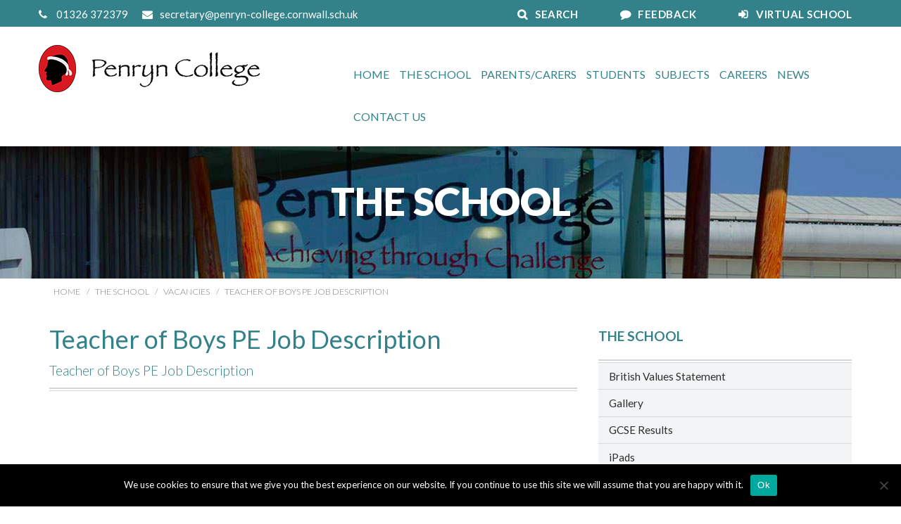

--- FILE ---
content_type: text/html; charset=UTF-8
request_url: https://penryn-college.cornwall.sch.uk/the-school/vacancies/teacher-of-boys-pe-job-description/
body_size: 12983
content:
<!DOCTYPE html>
<html lang="en-GB">
<head>
<meta charset="UTF-8">
<meta name="viewport" content="width=device-width, initial-scale=1">
<link rel="profile" href="http://gmpg.org/xfn/11">
<link rel="pingback" href="https://penryn-college.cornwall.sch.uk/xmlrpc.php">

<meta name='robots' content='index, follow, max-image-preview:large, max-snippet:-1, max-video-preview:-1' />

	<!-- This site is optimized with the Yoast SEO plugin v26.6 - https://yoast.com/wordpress/plugins/seo/ -->
	<title>Teacher of Boys PE Job Description - Penryn College</title>
	<link rel="canonical" href="https://penryn-college.cornwall.sch.uk/the-school/vacancies/teacher-of-boys-pe-job-description/" />
	<meta property="og:locale" content="en_GB" />
	<meta property="og:type" content="article" />
	<meta property="og:title" content="Teacher of Boys PE Job Description - Penryn College" />
	<meta property="og:description" content="Teacher of Boys PE Job Description" />
	<meta property="og:url" content="https://penryn-college.cornwall.sch.uk/the-school/vacancies/teacher-of-boys-pe-job-description/" />
	<meta property="og:site_name" content="Penryn College" />
	<meta name="twitter:card" content="summary_large_image" />
	<script type="application/ld+json" class="yoast-schema-graph">{"@context":"https://schema.org","@graph":[{"@type":"WebPage","@id":"https://penryn-college.cornwall.sch.uk/the-school/vacancies/teacher-of-boys-pe-job-description/","url":"https://penryn-college.cornwall.sch.uk/the-school/vacancies/teacher-of-boys-pe-job-description/","name":"Teacher of Boys PE Job Description - Penryn College","isPartOf":{"@id":"https://penryn-college.cornwall.sch.uk/#website"},"primaryImageOfPage":{"@id":"https://penryn-college.cornwall.sch.uk/the-school/vacancies/teacher-of-boys-pe-job-description/#primaryimage"},"image":{"@id":"https://penryn-college.cornwall.sch.uk/the-school/vacancies/teacher-of-boys-pe-job-description/#primaryimage"},"thumbnailUrl":"","datePublished":"2017-07-24T07:37:40+00:00","breadcrumb":{"@id":"https://penryn-college.cornwall.sch.uk/the-school/vacancies/teacher-of-boys-pe-job-description/#breadcrumb"},"inLanguage":"en-GB","potentialAction":[{"@type":"ReadAction","target":["https://penryn-college.cornwall.sch.uk/the-school/vacancies/teacher-of-boys-pe-job-description/"]}]},{"@type":"ImageObject","inLanguage":"en-GB","@id":"https://penryn-college.cornwall.sch.uk/the-school/vacancies/teacher-of-boys-pe-job-description/#primaryimage","url":"","contentUrl":""},{"@type":"BreadcrumbList","@id":"https://penryn-college.cornwall.sch.uk/the-school/vacancies/teacher-of-boys-pe-job-description/#breadcrumb","itemListElement":[{"@type":"ListItem","position":1,"name":"Home","item":"https://penryn-college.cornwall.sch.uk/"},{"@type":"ListItem","position":2,"name":"The School","item":"https://penryn-college.cornwall.sch.uk/the-school/"},{"@type":"ListItem","position":3,"name":"Vacancies","item":"https://penryn-college.cornwall.sch.uk/the-school/vacancies/"},{"@type":"ListItem","position":4,"name":"Teacher of Boys PE Job Description"}]},{"@type":"WebSite","@id":"https://penryn-college.cornwall.sch.uk/#website","url":"https://penryn-college.cornwall.sch.uk/","name":"Penryn College","description":"","potentialAction":[{"@type":"SearchAction","target":{"@type":"EntryPoint","urlTemplate":"https://penryn-college.cornwall.sch.uk/?s={search_term_string}"},"query-input":{"@type":"PropertyValueSpecification","valueRequired":true,"valueName":"search_term_string"}}],"inLanguage":"en-GB"}]}</script>
	<!-- / Yoast SEO plugin. -->


<link rel='dns-prefetch' href='//maxcdn.bootstrapcdn.com' />
<link rel='dns-prefetch' href='//cdnjs.cloudflare.com' />
<link rel='dns-prefetch' href='//maps.googleapis.com' />
<link rel='dns-prefetch' href='//fonts.googleapis.com' />
<link rel="alternate" type="application/rss+xml" title="Penryn College &raquo; Feed" href="https://penryn-college.cornwall.sch.uk/feed/" />
<link rel="alternate" type="application/rss+xml" title="Penryn College &raquo; Comments Feed" href="https://penryn-college.cornwall.sch.uk/comments/feed/" />
<link rel="alternate" type="text/calendar" title="Penryn College &raquo; iCal Feed" href="https://penryn-college.cornwall.sch.uk/calendar/?ical=1" />
<link rel="alternate" title="oEmbed (JSON)" type="application/json+oembed" href="https://penryn-college.cornwall.sch.uk/wp-json/oembed/1.0/embed?url=https%3A%2F%2Fpenryn-college.cornwall.sch.uk%2Fthe-school%2Fvacancies%2Fteacher-of-boys-pe-job-description%2F" />
<link rel="alternate" title="oEmbed (XML)" type="text/xml+oembed" href="https://penryn-college.cornwall.sch.uk/wp-json/oembed/1.0/embed?url=https%3A%2F%2Fpenryn-college.cornwall.sch.uk%2Fthe-school%2Fvacancies%2Fteacher-of-boys-pe-job-description%2F&#038;format=xml" />
<style id='wp-img-auto-sizes-contain-inline-css' type='text/css'>
img:is([sizes=auto i],[sizes^="auto," i]){contain-intrinsic-size:3000px 1500px}
/*# sourceURL=wp-img-auto-sizes-contain-inline-css */
</style>

<link rel='stylesheet' id='tribe-events-pro-mini-calendar-block-styles-css' href='https://penryn-college.cornwall.sch.uk/wp-content/plugins/events-calendar-pro/build/css/tribe-events-pro-mini-calendar-block.css?ver=7.7.11' type='text/css' media='all' />
<style id='wp-emoji-styles-inline-css' type='text/css'>

	img.wp-smiley, img.emoji {
		display: inline !important;
		border: none !important;
		box-shadow: none !important;
		height: 1em !important;
		width: 1em !important;
		margin: 0 0.07em !important;
		vertical-align: -0.1em !important;
		background: none !important;
		padding: 0 !important;
	}
/*# sourceURL=wp-emoji-styles-inline-css */
</style>
<link rel='stylesheet' id='wp-block-library-css' href='https://penryn-college.cornwall.sch.uk/wp-includes/css/dist/block-library/style.min.css?ver=6.9' type='text/css' media='all' />
<style id='global-styles-inline-css' type='text/css'>
:root{--wp--preset--aspect-ratio--square: 1;--wp--preset--aspect-ratio--4-3: 4/3;--wp--preset--aspect-ratio--3-4: 3/4;--wp--preset--aspect-ratio--3-2: 3/2;--wp--preset--aspect-ratio--2-3: 2/3;--wp--preset--aspect-ratio--16-9: 16/9;--wp--preset--aspect-ratio--9-16: 9/16;--wp--preset--color--black: #000000;--wp--preset--color--cyan-bluish-gray: #abb8c3;--wp--preset--color--white: #ffffff;--wp--preset--color--pale-pink: #f78da7;--wp--preset--color--vivid-red: #cf2e2e;--wp--preset--color--luminous-vivid-orange: #ff6900;--wp--preset--color--luminous-vivid-amber: #fcb900;--wp--preset--color--light-green-cyan: #7bdcb5;--wp--preset--color--vivid-green-cyan: #00d084;--wp--preset--color--pale-cyan-blue: #8ed1fc;--wp--preset--color--vivid-cyan-blue: #0693e3;--wp--preset--color--vivid-purple: #9b51e0;--wp--preset--gradient--vivid-cyan-blue-to-vivid-purple: linear-gradient(135deg,rgb(6,147,227) 0%,rgb(155,81,224) 100%);--wp--preset--gradient--light-green-cyan-to-vivid-green-cyan: linear-gradient(135deg,rgb(122,220,180) 0%,rgb(0,208,130) 100%);--wp--preset--gradient--luminous-vivid-amber-to-luminous-vivid-orange: linear-gradient(135deg,rgb(252,185,0) 0%,rgb(255,105,0) 100%);--wp--preset--gradient--luminous-vivid-orange-to-vivid-red: linear-gradient(135deg,rgb(255,105,0) 0%,rgb(207,46,46) 100%);--wp--preset--gradient--very-light-gray-to-cyan-bluish-gray: linear-gradient(135deg,rgb(238,238,238) 0%,rgb(169,184,195) 100%);--wp--preset--gradient--cool-to-warm-spectrum: linear-gradient(135deg,rgb(74,234,220) 0%,rgb(151,120,209) 20%,rgb(207,42,186) 40%,rgb(238,44,130) 60%,rgb(251,105,98) 80%,rgb(254,248,76) 100%);--wp--preset--gradient--blush-light-purple: linear-gradient(135deg,rgb(255,206,236) 0%,rgb(152,150,240) 100%);--wp--preset--gradient--blush-bordeaux: linear-gradient(135deg,rgb(254,205,165) 0%,rgb(254,45,45) 50%,rgb(107,0,62) 100%);--wp--preset--gradient--luminous-dusk: linear-gradient(135deg,rgb(255,203,112) 0%,rgb(199,81,192) 50%,rgb(65,88,208) 100%);--wp--preset--gradient--pale-ocean: linear-gradient(135deg,rgb(255,245,203) 0%,rgb(182,227,212) 50%,rgb(51,167,181) 100%);--wp--preset--gradient--electric-grass: linear-gradient(135deg,rgb(202,248,128) 0%,rgb(113,206,126) 100%);--wp--preset--gradient--midnight: linear-gradient(135deg,rgb(2,3,129) 0%,rgb(40,116,252) 100%);--wp--preset--font-size--small: 13px;--wp--preset--font-size--medium: 20px;--wp--preset--font-size--large: 36px;--wp--preset--font-size--x-large: 42px;--wp--preset--spacing--20: 0.44rem;--wp--preset--spacing--30: 0.67rem;--wp--preset--spacing--40: 1rem;--wp--preset--spacing--50: 1.5rem;--wp--preset--spacing--60: 2.25rem;--wp--preset--spacing--70: 3.38rem;--wp--preset--spacing--80: 5.06rem;--wp--preset--shadow--natural: 6px 6px 9px rgba(0, 0, 0, 0.2);--wp--preset--shadow--deep: 12px 12px 50px rgba(0, 0, 0, 0.4);--wp--preset--shadow--sharp: 6px 6px 0px rgba(0, 0, 0, 0.2);--wp--preset--shadow--outlined: 6px 6px 0px -3px rgb(255, 255, 255), 6px 6px rgb(0, 0, 0);--wp--preset--shadow--crisp: 6px 6px 0px rgb(0, 0, 0);}:where(.is-layout-flex){gap: 0.5em;}:where(.is-layout-grid){gap: 0.5em;}body .is-layout-flex{display: flex;}.is-layout-flex{flex-wrap: wrap;align-items: center;}.is-layout-flex > :is(*, div){margin: 0;}body .is-layout-grid{display: grid;}.is-layout-grid > :is(*, div){margin: 0;}:where(.wp-block-columns.is-layout-flex){gap: 2em;}:where(.wp-block-columns.is-layout-grid){gap: 2em;}:where(.wp-block-post-template.is-layout-flex){gap: 1.25em;}:where(.wp-block-post-template.is-layout-grid){gap: 1.25em;}.has-black-color{color: var(--wp--preset--color--black) !important;}.has-cyan-bluish-gray-color{color: var(--wp--preset--color--cyan-bluish-gray) !important;}.has-white-color{color: var(--wp--preset--color--white) !important;}.has-pale-pink-color{color: var(--wp--preset--color--pale-pink) !important;}.has-vivid-red-color{color: var(--wp--preset--color--vivid-red) !important;}.has-luminous-vivid-orange-color{color: var(--wp--preset--color--luminous-vivid-orange) !important;}.has-luminous-vivid-amber-color{color: var(--wp--preset--color--luminous-vivid-amber) !important;}.has-light-green-cyan-color{color: var(--wp--preset--color--light-green-cyan) !important;}.has-vivid-green-cyan-color{color: var(--wp--preset--color--vivid-green-cyan) !important;}.has-pale-cyan-blue-color{color: var(--wp--preset--color--pale-cyan-blue) !important;}.has-vivid-cyan-blue-color{color: var(--wp--preset--color--vivid-cyan-blue) !important;}.has-vivid-purple-color{color: var(--wp--preset--color--vivid-purple) !important;}.has-black-background-color{background-color: var(--wp--preset--color--black) !important;}.has-cyan-bluish-gray-background-color{background-color: var(--wp--preset--color--cyan-bluish-gray) !important;}.has-white-background-color{background-color: var(--wp--preset--color--white) !important;}.has-pale-pink-background-color{background-color: var(--wp--preset--color--pale-pink) !important;}.has-vivid-red-background-color{background-color: var(--wp--preset--color--vivid-red) !important;}.has-luminous-vivid-orange-background-color{background-color: var(--wp--preset--color--luminous-vivid-orange) !important;}.has-luminous-vivid-amber-background-color{background-color: var(--wp--preset--color--luminous-vivid-amber) !important;}.has-light-green-cyan-background-color{background-color: var(--wp--preset--color--light-green-cyan) !important;}.has-vivid-green-cyan-background-color{background-color: var(--wp--preset--color--vivid-green-cyan) !important;}.has-pale-cyan-blue-background-color{background-color: var(--wp--preset--color--pale-cyan-blue) !important;}.has-vivid-cyan-blue-background-color{background-color: var(--wp--preset--color--vivid-cyan-blue) !important;}.has-vivid-purple-background-color{background-color: var(--wp--preset--color--vivid-purple) !important;}.has-black-border-color{border-color: var(--wp--preset--color--black) !important;}.has-cyan-bluish-gray-border-color{border-color: var(--wp--preset--color--cyan-bluish-gray) !important;}.has-white-border-color{border-color: var(--wp--preset--color--white) !important;}.has-pale-pink-border-color{border-color: var(--wp--preset--color--pale-pink) !important;}.has-vivid-red-border-color{border-color: var(--wp--preset--color--vivid-red) !important;}.has-luminous-vivid-orange-border-color{border-color: var(--wp--preset--color--luminous-vivid-orange) !important;}.has-luminous-vivid-amber-border-color{border-color: var(--wp--preset--color--luminous-vivid-amber) !important;}.has-light-green-cyan-border-color{border-color: var(--wp--preset--color--light-green-cyan) !important;}.has-vivid-green-cyan-border-color{border-color: var(--wp--preset--color--vivid-green-cyan) !important;}.has-pale-cyan-blue-border-color{border-color: var(--wp--preset--color--pale-cyan-blue) !important;}.has-vivid-cyan-blue-border-color{border-color: var(--wp--preset--color--vivid-cyan-blue) !important;}.has-vivid-purple-border-color{border-color: var(--wp--preset--color--vivid-purple) !important;}.has-vivid-cyan-blue-to-vivid-purple-gradient-background{background: var(--wp--preset--gradient--vivid-cyan-blue-to-vivid-purple) !important;}.has-light-green-cyan-to-vivid-green-cyan-gradient-background{background: var(--wp--preset--gradient--light-green-cyan-to-vivid-green-cyan) !important;}.has-luminous-vivid-amber-to-luminous-vivid-orange-gradient-background{background: var(--wp--preset--gradient--luminous-vivid-amber-to-luminous-vivid-orange) !important;}.has-luminous-vivid-orange-to-vivid-red-gradient-background{background: var(--wp--preset--gradient--luminous-vivid-orange-to-vivid-red) !important;}.has-very-light-gray-to-cyan-bluish-gray-gradient-background{background: var(--wp--preset--gradient--very-light-gray-to-cyan-bluish-gray) !important;}.has-cool-to-warm-spectrum-gradient-background{background: var(--wp--preset--gradient--cool-to-warm-spectrum) !important;}.has-blush-light-purple-gradient-background{background: var(--wp--preset--gradient--blush-light-purple) !important;}.has-blush-bordeaux-gradient-background{background: var(--wp--preset--gradient--blush-bordeaux) !important;}.has-luminous-dusk-gradient-background{background: var(--wp--preset--gradient--luminous-dusk) !important;}.has-pale-ocean-gradient-background{background: var(--wp--preset--gradient--pale-ocean) !important;}.has-electric-grass-gradient-background{background: var(--wp--preset--gradient--electric-grass) !important;}.has-midnight-gradient-background{background: var(--wp--preset--gradient--midnight) !important;}.has-small-font-size{font-size: var(--wp--preset--font-size--small) !important;}.has-medium-font-size{font-size: var(--wp--preset--font-size--medium) !important;}.has-large-font-size{font-size: var(--wp--preset--font-size--large) !important;}.has-x-large-font-size{font-size: var(--wp--preset--font-size--x-large) !important;}
/*# sourceURL=global-styles-inline-css */
</style>

<style id='classic-theme-styles-inline-css' type='text/css'>
/*! This file is auto-generated */
.wp-block-button__link{color:#fff;background-color:#32373c;border-radius:9999px;box-shadow:none;text-decoration:none;padding:calc(.667em + 2px) calc(1.333em + 2px);font-size:1.125em}.wp-block-file__button{background:#32373c;color:#fff;text-decoration:none}
/*# sourceURL=/wp-includes/css/classic-themes.min.css */
</style>
<link rel='stylesheet' id='contact-form-7-css' href='https://penryn-college.cornwall.sch.uk/wp-content/plugins/contact-form-7/includes/css/styles.css?ver=6.1.4' type='text/css' media='all' />
<link rel='stylesheet' id='cookie-notice-front-css' href='https://penryn-college.cornwall.sch.uk/wp-content/plugins/cookie-notice/css/front.min.css?ver=2.5.11' type='text/css' media='all' />
<link rel='stylesheet' id='ctf_styles-css' href='https://penryn-college.cornwall.sch.uk/wp-content/plugins/custom-twitter-feeds/css/ctf-styles.min.css?ver=2.3.1' type='text/css' media='all' />
<link rel='stylesheet' id='google-fonts-css' href='https://fonts.googleapis.com/css?family=Lato%3A400%2C700%2C300%2C900&#038;ver=6.9' type='text/css' media='all' />
<link rel='stylesheet' id='font-awesome-css' href='https://maxcdn.bootstrapcdn.com/font-awesome/4.5.0/css/font-awesome.min.css?ver=6.9' type='text/css' media='all' />
<link rel='stylesheet' id='bootstrap-css' href='https://maxcdn.bootstrapcdn.com/bootstrap/3.3.5/css/bootstrap.min.css?ver=6.9' type='text/css' media='all' />
<link rel='stylesheet' id='lightbox-css' href='https://penryn-college.cornwall.sch.uk/wp-content/themes/penryn/stylesheets/magnific-popup.css?ver=6.9' type='text/css' media='all' />
<link rel='stylesheet' id='penryn-style-css' href='https://penryn-college.cornwall.sch.uk/wp-content/themes/penryn/style.css?ver=6.9' type='text/css' media='all' />
<script type="text/javascript" id="cookie-notice-front-js-before">
/* <![CDATA[ */
var cnArgs = {"ajaxUrl":"https:\/\/penryn-college.cornwall.sch.uk\/wp-admin\/admin-ajax.php","nonce":"e820f3dbc7","hideEffect":"fade","position":"bottom","onScroll":false,"onScrollOffset":100,"onClick":false,"cookieName":"cookie_notice_accepted","cookieTime":2592000,"cookieTimeRejected":2592000,"globalCookie":false,"redirection":false,"cache":true,"revokeCookies":false,"revokeCookiesOpt":"automatic"};

//# sourceURL=cookie-notice-front-js-before
/* ]]> */
</script>
<script type="text/javascript" src="https://penryn-college.cornwall.sch.uk/wp-content/plugins/cookie-notice/js/front.min.js?ver=2.5.11" id="cookie-notice-front-js"></script>
<script type="text/javascript" src="https://penryn-college.cornwall.sch.uk/wp-includes/js/jquery/jquery.min.js?ver=3.7.1" id="jquery-core-js"></script>
<script type="text/javascript" src="https://penryn-college.cornwall.sch.uk/wp-includes/js/jquery/jquery-migrate.min.js?ver=3.4.1" id="jquery-migrate-js"></script>
<script type="text/javascript" src="https://maxcdn.bootstrapcdn.com/bootstrap/3.3.5/js/bootstrap.min.js?ver=6.9" id="bootstrap-js"></script>
<script type="text/javascript" src="https://cdnjs.cloudflare.com/ajax/libs/jquery.colorbox/1.6.3/jquery.colorbox-min.js?ver=6.9" id="colorbox-js"></script>
<script type="text/javascript" src="https://maps.googleapis.com/maps/api/js?key=AIzaSyBGDu6iUODMDsAog-yz6gXrOxut6CQlyN4&amp;ver=6.9" id="googlemaps-js"></script>
<script type="text/javascript" src="https://penryn-college.cornwall.sch.uk/wp-content/themes/penryn/js/slick.js?ver=6.9" id="slick-js-js"></script>
<script type="text/javascript" src="https://penryn-college.cornwall.sch.uk/wp-content/themes/penryn/js/custom.js?ver=6.9" id="custom-js-js"></script>
<script type="text/javascript" id="calendar-js-js-extra">
/* <![CDATA[ */
var ajax_object = {"ajax_url":"https://penryn-college.cornwall.sch.uk/wp-admin/admin-ajax.php"};
//# sourceURL=calendar-js-js-extra
/* ]]> */
</script>
<script type="text/javascript" src="https://penryn-college.cornwall.sch.uk/wp-content/themes/penryn/js/calendar.js?ver=6.9" id="calendar-js-js"></script>
<script type="text/javascript" src="https://penryn-college.cornwall.sch.uk/wp-content/themes/penryn/js/jquery.drilldown.js?ver=6.9" id="drill-menu-js"></script>
<script type="text/javascript" src="https://penryn-college.cornwall.sch.uk/wp-content/themes/penryn/js/jquery.magnific-popup.min.js?ver=6.9" id="lightbox-js"></script>
<script type="text/javascript" src="https://penryn-college.cornwall.sch.uk/wp-content/plugins/google-analyticator/external-tracking.min.js?ver=6.5.4" id="ga-external-tracking-js"></script>
<link rel="https://api.w.org/" href="https://penryn-college.cornwall.sch.uk/wp-json/" /><link rel="alternate" title="JSON" type="application/json" href="https://penryn-college.cornwall.sch.uk/wp-json/wp/v2/media/5341" /><link rel="EditURI" type="application/rsd+xml" title="RSD" href="https://penryn-college.cornwall.sch.uk/xmlrpc.php?rsd" />
<meta name="generator" content="WordPress 6.9" />
<link rel='shortlink' href='https://penryn-college.cornwall.sch.uk/?p=5341' />
<meta name="tec-api-version" content="v1"><meta name="tec-api-origin" content="https://penryn-college.cornwall.sch.uk"><link rel="alternate" href="https://penryn-college.cornwall.sch.uk/wp-json/tribe/events/v1/" /><style type="text/css">.recentcomments a{display:inline !important;padding:0 !important;margin:0 !important;}</style><link rel="icon" href="https://penryn-college.cornwall.sch.uk/wp-content/uploads/2022/05/cropped-Penryn-College-Logo-New-copy-32x32.jpg" sizes="32x32" />
<link rel="icon" href="https://penryn-college.cornwall.sch.uk/wp-content/uploads/2022/05/cropped-Penryn-College-Logo-New-copy-192x192.jpg" sizes="192x192" />
<link rel="apple-touch-icon" href="https://penryn-college.cornwall.sch.uk/wp-content/uploads/2022/05/cropped-Penryn-College-Logo-New-copy-180x180.jpg" />
<meta name="msapplication-TileImage" content="https://penryn-college.cornwall.sch.uk/wp-content/uploads/2022/05/cropped-Penryn-College-Logo-New-copy-270x270.jpg" />
<!-- Google Analytics Tracking by Google Analyticator 6.5.4: http://www.videousermanuals.com/google-analyticator/ -->
<script type="text/javascript">
    var analyticsFileTypes = [''];
    var analyticsSnippet = 'disabled';
    var analyticsEventTracking = 'enabled';
</script>
<script type="text/javascript">
	(function(i,s,o,g,r,a,m){i['GoogleAnalyticsObject']=r;i[r]=i[r]||function(){
	(i[r].q=i[r].q||[]).push(arguments)},i[r].l=1*new Date();a=s.createElement(o),
	m=s.getElementsByTagName(o)[0];a.async=1;a.src=g;m.parentNode.insertBefore(a,m)
	})(window,document,'script','//www.google-analytics.com/analytics.js','ga');
	ga('create', 'UA-84651822-1', 'auto');
 
	ga('send', 'pageview');
</script>
		<style type="text/css" id="wp-custom-css">
			.sl-caption {
display: none !important;
}		</style>
		</head>

<body class="attachment wp-singular attachment-template-default attachmentid-5341 attachment-msword wp-theme-penryn cookies-not-set tribe-no-js group-blog">
    <!-- Open Nav -->
    <div class="container-fluid search-bar">
        <div class="container">
            <div class="row">
                <div class="col-xs-12 ">
                    
<form role="search" method="get" class="search-form" action="https://penryn-college.cornwall.sch.uk/">
	<input type="search" class="search-field" placeholder="Search" value="" name="s" title="Search" />
	<button type="submit"><i class="fa fa-search"></i></button>
</form>
                </div>
            </div>
        </div>
    </div>
    <nav>
        <!-- Header -->
        <header>
            <div class="container-fluid">
                <div class="container">
                    <div class="row">
                        <div class="col-xs-12 top-bar">
                            <div class="row hidden-sm hidden-xs">
                                <div class=" col-md-6">
                                    <div class="row">
                                        <div class="telephone">01326 372379</div>
                                        <div class="email">secretary@penryn-college.cornwall.sch.uk</div>
                                    </div>
                                </div>
                                <div class="col-xs-12 col-md-6">
                                    <div class="pull-right">
                                        <div class="search"><a href="#" class="search-link">SEARCH</a></div>
                                        <div class="feedback"><a href="/parents/feedback/">FEEDBACK</a></div>
                                        <div class="moodle"><a href="https://home.penryn-college.cornwall.sch.uk/login/" target="_blank">VIRTUAL SCHOOL</a></div>
                                    </div>
                                </div>
                            </div>

                            <div class="row hidden-lg">
                                <div class="col-xs-12 col-md-6">
                                    <div class="row pull-right">
                                        <div class="search"><a href="#" class="search-link"><i class="fa fa-search" aria-hidden="true"></i> SEARCH</a></div>
                                        <div><a href="tel:01326372379"  class="telephone"><i class="fa fa-phone" aria-hidden="true"></i> CONTACT</a></div>
                                        <div class="moodle"><a href="https://home.penryn-college.cornwall.sch.uk/login/" target="_blank"><i class="fa fa-sign-in" aria-hidden="true"></i> VS</a></div>
                                    </div>
                                </div>
                            </div>
                        </div>
                    </div>
                </div>
            </div>
        </header>
        <!-- Close Header -->

        <div class="container top-menu">
            <!-- Brand and toggle get grouped for better mobile display -->
            <div class="row"> 
                <div class="col-lg-4 col-xs-9">
                    <a href="/"><img src="https://penryn-college.cornwall.sch.uk/wp-content/themes/penryn/images/bigger-logo-complete.png" alt="Penryn College" class="logo"></a>
                </div>
                <div class="visible-sm-block visible-xs-block  col-xs-3">
                    <a href="javascript:{};" class="menu-opener"><i class="fa fa-bars"></i></a>
                </div>
                <div class="col-lg-8 col-xs-12">
					<div id="cssmenu" class="open"><ul id="menu-main" class="menu"><li id="menu-item-39" class="menu-item menu-item-type-custom menu-item-object-custom menu-item-home menu-item-39"><a href="http://penryn-college.cornwall.sch.uk/">Home</a></li>
<li id="menu-item-53" class="menu-item menu-item-type-post_type menu-item-object-page menu-item-has-children menu-item-53"><a href="https://penryn-college.cornwall.sch.uk/the-school/">The School</a>
<ul class="sub-menu">
	<li id="menu-item-2455" class="menu-item menu-item-type-post_type menu-item-object-page menu-item-2455"><a href="https://penryn-college.cornwall.sch.uk/the-school/">About</a></li>
	<li id="menu-item-1548" class="menu-item menu-item-type-post_type menu-item-object-page menu-item-1548"><a href="https://penryn-college.cornwall.sch.uk/parents/ambition-and-vision/">Ambition and Vision</a></li>
	<li id="menu-item-2774" class="menu-item menu-item-type-post_type menu-item-object-page menu-item-2774"><a href="https://penryn-college.cornwall.sch.uk/parents/staying-safe/">Anti-Bullying and Safeguarding</a></li>
	<li id="menu-item-257" class="menu-item menu-item-type-post_type menu-item-object-page menu-item-257"><a href="https://penryn-college.cornwall.sch.uk/the-school/british-values-statement/">British Values Statement</a></li>
	<li id="menu-item-15580" class="menu-item menu-item-type-post_type menu-item-object-page menu-item-15580"><a href="https://penryn-college.cornwall.sch.uk/creativity-collaboratives/">Creativity Collaboratives – Inspiring Teaching and Learning</a></li>
	<li id="menu-item-777" class="menu-item menu-item-type-post_type menu-item-object-page menu-item-777"><a href="https://penryn-college.cornwall.sch.uk/the-school/gallery/">Gallery</a></li>
	<li id="menu-item-258" class="menu-item menu-item-type-post_type menu-item-object-page menu-item-258"><a href="https://penryn-college.cornwall.sch.uk/the-school/gcse-results/">GCSE Results</a></li>
	<li id="menu-item-54" class="menu-item menu-item-type-post_type menu-item-object-page menu-item-54"><a href="https://penryn-college.cornwall.sch.uk/the-school/governors/">Meet Our Trustees</a></li>
	<li id="menu-item-581" class="menu-item menu-item-type-post_type menu-item-object-page menu-item-581"><a href="https://penryn-college.cornwall.sch.uk/the-school/ofted-report/">Ofsted and Performance</a></li>
	<li id="menu-item-261" class="menu-item menu-item-type-post_type menu-item-object-page menu-item-261"><a href="https://penryn-college.cornwall.sch.uk/the-school/policies/">Policies</a></li>
	<li id="menu-item-56" class="menu-item menu-item-type-post_type menu-item-object-page menu-item-56"><a href="https://penryn-college.cornwall.sch.uk/the-school/staff-list/">Staff List</a></li>
	<li id="menu-item-580" class="menu-item menu-item-type-post_type menu-item-object-page menu-item-580"><a href="https://penryn-college.cornwall.sch.uk/the-school/prospectus/">Prospectus</a></li>
	<li id="menu-item-694" class="menu-item menu-item-type-post_type menu-item-object-page menu-item-694"><a href="https://penryn-college.cornwall.sch.uk/the-school/using-college-facilities/">Using College Facilities</a></li>
	<li id="menu-item-599" class="menu-item menu-item-type-post_type menu-item-object-page menu-item-599"><a href="https://penryn-college.cornwall.sch.uk/the-school/vacancies/">Vacancies</a></li>
	<li id="menu-item-2471" class="menu-item menu-item-type-custom menu-item-object-custom menu-item-2471"><a href="https://home.penryn-college.cornwall.sch.uk/login/">Virtual School</a></li>
</ul>
</li>
<li id="menu-item-43" class="menu-item menu-item-type-post_type menu-item-object-page menu-item-has-children menu-item-43"><a href="https://penryn-college.cornwall.sch.uk/parents/">Parents/Carers</a>
<ul class="sub-menu">
	<li id="menu-item-23061" class="menu-item menu-item-type-post_type menu-item-object-page menu-item-23061"><a href="https://penryn-college.cornwall.sch.uk/home-school-agreement/">Home School Agreement</a></li>
	<li id="menu-item-3589" class="menu-item menu-item-type-custom menu-item-object-custom menu-item-3589"><a href="http://penryn-college.cornwall.sch.uk/parents/staying-safe/">Anti-Bullying and Safeguarding</a></li>
	<li id="menu-item-10511" class="menu-item menu-item-type-post_type menu-item-object-page menu-item-10511"><a href="https://penryn-college.cornwall.sch.uk/year-6-transition/">Year 6 Transition Information</a></li>
	<li id="menu-item-15759" class="menu-item menu-item-type-post_type menu-item-object-page menu-item-15759"><a href="https://penryn-college.cornwall.sch.uk/countdown-to-gcse-evening/">Year 10 and 11 GCSE Events</a></li>
	<li id="menu-item-11086" class="menu-item menu-item-type-post_type menu-item-object-page menu-item-11086"><a href="https://penryn-college.cornwall.sch.uk/openevents/">Open Evening</a></li>
	<li id="menu-item-674" class="menu-item menu-item-type-post_type menu-item-object-page menu-item-674"><a href="https://penryn-college.cornwall.sch.uk/parents/exam-timetables/">Exams and Exam Timetables</a></li>
	<li id="menu-item-1608" class="menu-item menu-item-type-post_type menu-item-object-page menu-item-1608"><a href="https://penryn-college.cornwall.sch.uk/parents/parent-faqs/">FAQs</a></li>
	<li id="menu-item-44" class="menu-item menu-item-type-post_type menu-item-object-page menu-item-44"><a href="https://penryn-college.cornwall.sch.uk/parents/feedback/">Feedback</a></li>
	<li id="menu-item-15866" class="menu-item menu-item-type-post_type menu-item-object-page menu-item-15866"><a href="https://penryn-college.cornwall.sch.uk/holidays-during-term-time-and-absence-request-form/">Unauthorised Leave of Absence</a></li>
	<li id="menu-item-16035" class="menu-item menu-item-type-post_type menu-item-object-page menu-item-16035"><a href="https://penryn-college.cornwall.sch.uk/introduction-to-gcse-evening/">Introduction to GCSE Evening</a></li>
	<li id="menu-item-260" class="menu-item menu-item-type-post_type menu-item-object-page menu-item-260"><a href="https://penryn-college.cornwall.sch.uk/the-school/ipads/">iPads</a></li>
	<li id="menu-item-1490" class="menu-item menu-item-type-post_type menu-item-object-page menu-item-1490"><a href="https://penryn-college.cornwall.sch.uk/parents/key-dates/">Term Dates</a></li>
	<li id="menu-item-346" class="menu-item menu-item-type-post_type menu-item-object-page menu-item-346"><a href="https://penryn-college.cornwall.sch.uk/parents/letters/">Letters</a></li>
	<li id="menu-item-10652" class="menu-item menu-item-type-post_type menu-item-object-page menu-item-10652"><a href="https://penryn-college.cornwall.sch.uk/mental-health-resources-and-support/">Mental Health and Wellbeing</a></li>
	<li id="menu-item-377" class="menu-item menu-item-type-post_type menu-item-object-page menu-item-377"><a href="https://penryn-college.cornwall.sch.uk/parents/uniform/">Uniform</a></li>
	<li id="menu-item-2461" class="menu-item menu-item-type-post_type menu-item-object-page menu-item-2461"><a href="https://penryn-college.cornwall.sch.uk/parents/parents-guide-to/">Parent Guides and Pick &#8216;N Mix</a></li>
	<li id="menu-item-1284" class="menu-item menu-item-type-post_type menu-item-object-page menu-item-1284"><a href="https://penryn-college.cornwall.sch.uk/parents/pupil-premium/">Pupil Premium</a></li>
	<li id="menu-item-347" class="menu-item menu-item-type-post_type menu-item-object-page menu-item-347"><a href="https://penryn-college.cornwall.sch.uk/parents/parent-pay/">ParentPay</a></li>
	<li id="menu-item-345" class="menu-item menu-item-type-post_type menu-item-object-page menu-item-345"><a href="https://penryn-college.cornwall.sch.uk/parents/parent-view/">Parent View</a></li>
	<li id="menu-item-379" class="menu-item menu-item-type-post_type menu-item-object-page menu-item-379"><a href="https://penryn-college.cornwall.sch.uk/parents/parents-forum/">Parents’ Forum</a></li>
</ul>
</li>
<li id="menu-item-46" class="menu-item menu-item-type-post_type menu-item-object-page menu-item-has-children menu-item-46"><a href="https://penryn-college.cornwall.sch.uk/students/">Students</a>
<ul class="sub-menu">
	<li id="menu-item-2508" class="menu-item menu-item-type-post_type menu-item-object-page menu-item-2508"><a href="https://penryn-college.cornwall.sch.uk/students/alumni/">Alumni</a></li>
	<li id="menu-item-21378" class="menu-item menu-item-type-post_type menu-item-object-page menu-item-21378"><a href="https://penryn-college.cornwall.sch.uk/students/foundations-for-the-future/">Foundations for the Future</a></li>
	<li id="menu-item-15506" class="menu-item menu-item-type-post_type menu-item-object-page menu-item-15506"><a href="https://penryn-college.cornwall.sch.uk/house-system/">House System</a></li>
	<li id="menu-item-507" class="menu-item menu-item-type-post_type menu-item-object-page menu-item-507"><a href="https://penryn-college.cornwall.sch.uk/students/canteen-menu/">Canteen</a></li>
	<li id="menu-item-2214" class="menu-item menu-item-type-post_type menu-item-object-page menu-item-2214"><a href="https://penryn-college.cornwall.sch.uk/students/music-instrumental-lessons/">Instrumental Lessons</a></li>
	<li id="menu-item-3676" class="menu-item menu-item-type-post_type menu-item-object-page menu-item-3676"><a href="https://penryn-college.cornwall.sch.uk/students/year-9-options-booklet/">Year 9 Options Information</a></li>
	<li id="menu-item-3700" class="menu-item menu-item-type-post_type menu-item-object-page menu-item-3700"><a href="https://penryn-college.cornwall.sch.uk/students/extracurricular/">Clubs &#038; Activities</a></li>
	<li id="menu-item-402" class="menu-item menu-item-type-post_type menu-item-object-page menu-item-402"><a href="https://penryn-college.cornwall.sch.uk/students/school-day-times/">School Day Times</a></li>
	<li id="menu-item-1659" class="menu-item menu-item-type-post_type menu-item-object-page menu-item-1659"><a href="https://penryn-college.cornwall.sch.uk/the-school/smsc-penryn-college/">SMSC at Penryn College</a></li>
	<li id="menu-item-403" class="menu-item menu-item-type-post_type menu-item-object-page menu-item-403"><a href="https://penryn-college.cornwall.sch.uk/students/student-council/">Student Council</a></li>
	<li id="menu-item-10462" class="menu-item menu-item-type-post_type menu-item-object-page menu-item-10462"><a href="https://penryn-college.cornwall.sch.uk/student-showcase/">Student Showcase</a></li>
	<li id="menu-item-2316" class="menu-item menu-item-type-post_type menu-item-object-page menu-item-2316"><a href="https://penryn-college.cornwall.sch.uk/students/talk/">Talk – Support for Students</a></li>
	<li id="menu-item-679" class="menu-item menu-item-type-post_type menu-item-object-page menu-item-679"><a href="https://penryn-college.cornwall.sch.uk/students/wall-of-fame/">Wall of Fame</a></li>
</ul>
</li>
<li id="menu-item-49" class="menu-item menu-item-type-post_type menu-item-object-page menu-item-has-children menu-item-49"><a href="https://penryn-college.cornwall.sch.uk/subjects/">Subjects</a>
<ul class="sub-menu">
	<li id="menu-item-1281" class="menu-item menu-item-type-post_type menu-item-object-page menu-item-has-children menu-item-1281"><a href="https://penryn-college.cornwall.sch.uk/subjects/ks3/">Key Stage 3</a>
	<ul class="sub-menu">
		<li id="menu-item-1289" class="menu-item menu-item-type-post_type menu-item-object-page menu-item-1289"><a href="https://penryn-college.cornwall.sch.uk/subjects/ks3/english-ks3/">English</a></li>
		<li id="menu-item-1285" class="menu-item menu-item-type-post_type menu-item-object-page menu-item-1285"><a href="https://penryn-college.cornwall.sch.uk/subjects/ks3/art/">Art/Textiles</a></li>
		<li id="menu-item-1296" class="menu-item menu-item-type-post_type menu-item-object-page menu-item-1296"><a href="https://penryn-college.cornwall.sch.uk/subjects/ks3/maths-ks3/">Mathematics</a></li>
		<li id="menu-item-1299" class="menu-item menu-item-type-post_type menu-item-object-page menu-item-1299"><a href="https://penryn-college.cornwall.sch.uk/subjects/ks3/science-ks3/">Science</a></li>
		<li id="menu-item-1294" class="menu-item menu-item-type-post_type menu-item-object-page menu-item-1294"><a href="https://penryn-college.cornwall.sch.uk/subjects/ks3/history-re-ks3/">History and RE</a></li>
		<li id="menu-item-1293" class="menu-item menu-item-type-post_type menu-item-object-page menu-item-1293"><a href="https://penryn-college.cornwall.sch.uk/subjects/ks3/geography/">Geography</a></li>
		<li id="menu-item-1297" class="menu-item menu-item-type-post_type menu-item-object-page menu-item-1297"><a href="https://penryn-college.cornwall.sch.uk/subjects/ks3/pe-ks3/">PE &#038; Lifeskills</a></li>
		<li id="menu-item-1446" class="menu-item menu-item-type-post_type menu-item-object-page menu-item-1446"><a href="https://penryn-college.cornwall.sch.uk/subjects/ks3/music-ks3/">Music</a></li>
		<li id="menu-item-1287" class="menu-item menu-item-type-post_type menu-item-object-page menu-item-1287"><a href="https://penryn-college.cornwall.sch.uk/subjects/ks3/drama-dance/">Drama/Dance</a></li>
		<li id="menu-item-1302" class="menu-item menu-item-type-post_type menu-item-object-page menu-item-1302"><a href="https://penryn-college.cornwall.sch.uk/subjects/ks3/technology-ks3/">STEAM</a></li>
		<li id="menu-item-1291" class="menu-item menu-item-type-post_type menu-item-object-page menu-item-1291"><a href="https://penryn-college.cornwall.sch.uk/subjects/ks3/french-ks3/">French</a></li>
		<li id="menu-item-1301" class="menu-item menu-item-type-post_type menu-item-object-page menu-item-1301"><a href="https://penryn-college.cornwall.sch.uk/subjects/ks3/spanish-ks3/">Spanish</a></li>
	</ul>
</li>
	<li id="menu-item-1282" class="menu-item menu-item-type-post_type menu-item-object-page menu-item-has-children menu-item-1282"><a href="https://penryn-college.cornwall.sch.uk/subjects/ks4/">Key Stage 4</a>
	<ul class="sub-menu">
		<li id="menu-item-1308" class="menu-item menu-item-type-post_type menu-item-object-page menu-item-1308"><a href="https://penryn-college.cornwall.sch.uk/subjects/ks4/english/">English</a></li>
		<li id="menu-item-1314" class="menu-item menu-item-type-post_type menu-item-object-page menu-item-1314"><a href="https://penryn-college.cornwall.sch.uk/subjects/ks4/mathematics/">Mathematics</a></li>
		<li id="menu-item-1323" class="menu-item menu-item-type-post_type menu-item-object-page menu-item-1323"><a href="https://penryn-college.cornwall.sch.uk/subjects/ks4/science-additional-core/">Science Trilogy</a></li>
		<li id="menu-item-1326" class="menu-item menu-item-type-post_type menu-item-object-page menu-item-1326"><a href="https://penryn-college.cornwall.sch.uk/subjects/ks4/triple-science/">Triple Science</a></li>
		<li id="menu-item-1313" class="menu-item menu-item-type-post_type menu-item-object-page menu-item-1313"><a href="https://penryn-college.cornwall.sch.uk/subjects/ks4/history/">History</a></li>
		<li id="menu-item-1312" class="menu-item menu-item-type-post_type menu-item-object-page menu-item-1312"><a href="https://penryn-college.cornwall.sch.uk/subjects/ks4/geography/">Geography</a></li>
		<li id="menu-item-1319" class="menu-item menu-item-type-post_type menu-item-object-page menu-item-1319"><a href="https://penryn-college.cornwall.sch.uk/subjects/ks4/pe-gcse/">GCSE Physical Education</a></li>
		<li id="menu-item-1318" class="menu-item menu-item-type-post_type menu-item-object-page menu-item-1318"><a href="https://penryn-college.cornwall.sch.uk/subjects/ks4/pe-btec/">BTEC Physical Education</a></li>
		<li id="menu-item-2946" class="menu-item menu-item-type-post_type menu-item-object-page menu-item-2946"><a href="https://penryn-college.cornwall.sch.uk/subjects/ks4/health-social-care/">Health and Social Care</a></li>
		<li id="menu-item-1316" class="menu-item menu-item-type-post_type menu-item-object-page menu-item-1316"><a href="https://penryn-college.cornwall.sch.uk/subjects/ks4/music/">Music</a></li>
		<li id="menu-item-1322" class="menu-item menu-item-type-post_type menu-item-object-page menu-item-1322"><a href="https://penryn-college.cornwall.sch.uk/subjects/ks4/religious-moral-social-education/">Religious, Moral and Social Education</a></li>
		<li id="menu-item-1315" class="menu-item menu-item-type-post_type menu-item-object-page menu-item-1315"><a href="https://penryn-college.cornwall.sch.uk/subjects/ks4/media/">Creative Media Production</a></li>
		<li id="menu-item-1303" class="menu-item menu-item-type-post_type menu-item-object-page menu-item-1303"><a href="https://penryn-college.cornwall.sch.uk/subjects/ks4/art/">Art/Textiles</a></li>
		<li id="menu-item-1307" class="menu-item menu-item-type-post_type menu-item-object-page menu-item-1307"><a href="https://penryn-college.cornwall.sch.uk/subjects/ks4/drama-and-dance/">Dance and Drama</a></li>
		<li id="menu-item-1310" class="menu-item menu-item-type-post_type menu-item-object-page menu-item-1310"><a href="https://penryn-college.cornwall.sch.uk/subjects/ks4/food-technology/">Food and Nutrition</a></li>
		<li id="menu-item-1320" class="menu-item menu-item-type-post_type menu-item-object-page menu-item-1320"><a href="https://penryn-college.cornwall.sch.uk/subjects/ks4/product-design/">STEAM – Design Technology and Engineering</a></li>
		<li id="menu-item-1396" class="menu-item menu-item-type-post_type menu-item-object-page menu-item-1396"><a href="https://penryn-college.cornwall.sch.uk/?page_id=1352">Textiles</a></li>
		<li id="menu-item-1304" class="menu-item menu-item-type-post_type menu-item-object-page menu-item-1304"><a href="https://penryn-college.cornwall.sch.uk/subjects/ks4/business-studies/">STEAM – Enterprise and Marketing</a></li>
		<li id="menu-item-1305" class="menu-item menu-item-type-post_type menu-item-object-page menu-item-1305"><a href="https://penryn-college.cornwall.sch.uk/subjects/ks4/computing/">STEAM – Computer Science</a></li>
		<li id="menu-item-1311" class="menu-item menu-item-type-post_type menu-item-object-page menu-item-1311"><a href="https://penryn-college.cornwall.sch.uk/subjects/ks4/french/">French</a></li>
		<li id="menu-item-1324" class="menu-item menu-item-type-post_type menu-item-object-page menu-item-1324"><a href="https://penryn-college.cornwall.sch.uk/subjects/ks4/spanish/">Spanish</a></li>
	</ul>
</li>
	<li id="menu-item-1283" class="menu-item menu-item-type-post_type menu-item-object-page menu-item-1283"><a href="https://penryn-college.cornwall.sch.uk/subjects/literacy/">Literacy</a></li>
</ul>
</li>
<li id="menu-item-11524" class="menu-item menu-item-type-post_type menu-item-object-page menu-item-11524"><a href="https://penryn-college.cornwall.sch.uk/careers-4/">Careers</a></li>
<li id="menu-item-1277" class="menu-item menu-item-type-post_type menu-item-object-page menu-item-has-children menu-item-1277"><a href="https://penryn-college.cornwall.sch.uk/news/">News</a>
<ul class="sub-menu">
	<li id="menu-item-2908" class="menu-item menu-item-type-custom menu-item-object-custom menu-item-2908"><a href="http://penryn-college.cornwall.sch.uk/parents/parent-newsletter/">Newsletter</a></li>
</ul>
</li>
<li id="menu-item-1276" class="menu-item menu-item-type-post_type menu-item-object-page menu-item-1276"><a href="https://penryn-college.cornwall.sch.uk/contact-us/">Contact Us</a></li>
</ul></div>
                </div>
            </div>
	
        </div><!-- /.container-fluid -->
    </nav>
    <!-- Close Nav -->


            
    

    <div class="container-fluid ">
        <div class="row">
                        <div class="col-lg-12 banner" style="background: url('https://penryn-college.cornwall.sch.uk/wp-content/uploads/2015/12/banner.jpg')">
                <h1 class="text-center">The School</h1>
            </div>
        </div>
    </div>
    <!-- Open Breadcrumb -->
    <div class="container">
        <div class="row">
            <div class="col-lg-12">
                <p class="breadcrumbs"><span><span><a href="https://penryn-college.cornwall.sch.uk/">Home</a></span> / <span><a href="https://penryn-college.cornwall.sch.uk/the-school/">The School</a></span> / <span><a href="https://penryn-college.cornwall.sch.uk/the-school/vacancies/">Vacancies</a></span> / <span class="breadcrumb_last" aria-current="page">Teacher of Boys PE Job Description</span></span></p>            </div>
        </div>
    </div>
    <!-- Close Breadcrumb -->

    <!-- Open Body -->
    <div class="container">
        <div class="row">
            <div class="col-lg-8 main-content">
                <h1>Teacher of Boys PE Job Description</h1>

                <p class="attachment"><a href='https://penryn-college.cornwall.sch.uk/wp-content/uploads/2016/01/Teacher-of-Boys-PE-Job-Description.doc'>Teacher of Boys PE Job Description</a></p>

                <div class="line"></div>
            
                    
            </div>

            <div class="col-lg-4 side-bar">
                                <h5>The School</h5>
                <div class="line"></div>
                <ul class="submenu">
                <li class="page_item page-item-166"><a href="https://penryn-college.cornwall.sch.uk/the-school/british-values-statement/">British Values Statement</a></li>
<li class="page_item page-item-775"><a href="https://penryn-college.cornwall.sch.uk/the-school/gallery/">Gallery</a></li>
<li class="page_item page-item-168"><a href="https://penryn-college.cornwall.sch.uk/the-school/gcse-results/">GCSE Results</a></li>
<li class="page_item page-item-171"><a href="https://penryn-college.cornwall.sch.uk/the-school/ipads/">iPads</a></li>
<li class="page_item page-item-11"><a href="https://penryn-college.cornwall.sch.uk/the-school/governors/">Meet Our Trustees</a></li>
<li class="page_item page-item-547"><a href="https://penryn-college.cornwall.sch.uk/the-school/ofted-report/">Ofsted and Performance Table</a></li>
<li class="page_item page-item-114 page_item_has_children"><a href="https://penryn-college.cornwall.sch.uk/the-school/policies/">Policies</a>
<ul class='children'>
	<li class="page_item page-item-6166"><a href="https://penryn-college.cornwall.sch.uk/the-school/policies/general-data-protection-regulation-gdpr/">General Data Protection Regulation &#8211; GDPR</a></li>
	<li class="page_item page-item-16897"><a href="https://penryn-college.cornwall.sch.uk/the-school/policies/privacy-policy/">Privacy &#038; Cookies</a></li>
</ul>
</li>
<li class="page_item page-item-578"><a href="https://penryn-college.cornwall.sch.uk/the-school/prospectus/">Prospectus</a></li>
<li class="page_item page-item-1650"><a href="https://penryn-college.cornwall.sch.uk/the-school/smsc-penryn-college/">SMSC at Penryn College</a></li>
<li class="page_item page-item-13"><a href="https://penryn-college.cornwall.sch.uk/the-school/staff-list/">Staff List</a></li>
<li class="page_item page-item-692"><a href="https://penryn-college.cornwall.sch.uk/the-school/using-college-facilities/">Using College Facilities</a></li>
<li class="page_item page-item-597 current_page_ancestor current_page_parent"><a href="https://penryn-college.cornwall.sch.uk/the-school/vacancies/">Vacancies</a></li>
                </ul>
                <div class="line"></div>
                                
 
                <div class="sidebarBlocks">

            <div class="latestNews">
            <div class="title">
                <i class="fa fa-file-text fa-block"></i>
                <h3>Latest News</h3>
            </div>

            <div class="post"><div class="date">05.12.25</div><div class="title"><a href="https://penryn-college.cornwall.sch.uk/penryn-college-christmas-concert/">Penryn College Christmas Concert</a></div></div><div class="post"><div class="date">03.11.25</div><div class="title"><a href="https://penryn-college.cornwall.sch.uk/gchq-national-language-competition/">GCHQ National Language Competition</a></div></div>
            <a href="/news/" class="button">See all news</a>

            <div class="line"></div>
        </div>
    
    
    
    


    
</div>
            </div>

        </div>
    </div>
    <!-- Close Body -->
	


<div class="container-fluid">
    <div class="row">
        <div class="container social">
            <div class="col-lg-12">
                <h2>SOCIAL MEDIA</h2>
            </div>

            <div class="row">
                <div class="col-lg-6 col-xs-12">
                    <h3>TWITTER</h3>
                    
<!-- Custom Twitter Feeds by Smash Balloon -->
<div id="ctf" class=" ctf ctf-type-usertimeline ctf-rebranded ctf-feed-1  ctf-styles ctf-list ctf-regular-style ctf-fixed-height"   data-ctfshortcode="{&quot;feed&quot;:1}"   data-ctfdisablelinks="false" data-ctflinktextcolor="#949f27" data-header-size="small" data-feedid="1" data-postid="5341"  data-feed="1" data-ctf-flags="gdpr" data-ctfintents="1"  data-ctfneeded="4">
            <div id="ctf" class="ctf">
            <div class="ctf-error">
                <div class="ctf-error-user">
					Twitter feed is not available at the moment.                </div>
            </div>
        </div>
		    <div class="ctf-tweets">
   		    </div>
    
</div>
                </div>
                <div class="col-lg-6 col-xs-12 facebook-block">
                    <h3>FACEBOOK</h3>
                    [custom-facebook-feed]                </div>
            </div>
        </div>
    </div>
</div>


<div class="container-fluid feature-box ">
    <div class="row">
        <div class="container">
            <div class="row">
                <div class="col-lg-3 col-xs-6 text-center">
                    <a href="/news/"><i class="fa fa-file-text fa-block"></i>
                        <h4>LATEST NEWS</h4>
                        <p>Find out all the latest news from the school</p></a>
                    </div>
                    <div class="col-lg-3 col-xs-6 text-center">
                        <a href="/the-school/policies/"><i class="fa fa-book fa-block"></i>
                            <h4>POLICIES</h4>
                            <p>Safeguarding and other policies and procedures</p></a>
                        </div>
                        <div class="col-lg-3 col-xs-6 text-center">
                            <a href="/the-school/prospectus/"><i class="fa fa-download fa-block"></i>
                                <h4>PROSPECTUS</h4>
                                <p>Download the latest copy of our prospectus</p></a>
                            </div>
                            <div class="col-lg-3 col-xs-6 text-center">
                                <a href="/parents/staying-safe/"><i class="fa fa-shield fa-block"></i>
                                    <h4>SAFEGUARDING</h4>

                                    <p>Staying safe and anti-bullying at <br />Penryn College</p></a>
                                </div>
                            </div>
                        </div>
                    </div>
                </div>

                <div class="container-fluid pre-footer">
                    <div class="row">
                        <div class="container">
                            <div class="row">
                                <div class="col-lg-4">
                                    <h4>Contact</h4>

                                    <p>PENRYN COLLEGE <br/><span class="lightFont">Kernick Road, Penryn, Cornwall, TR10 8PZ</span></p>

                                    <p class="telephone">01326 372379</p>

                                    <p class="email">secretary@penryn-college.cornwall.sch.uk</p>

                                    <p class="map"><a href="/contact-us/">View location map</a></p>

                                </div>
                                <div class="col-lg-4"><h4>Information</h4>

                                    <p><a href="/privacy-policy/">Privacy and cookies</a></p>

                                    <p><a href="/terms-conditions/">Terms & Conditions</a></p>

                                    <p class="lightFont">&copy; Penryn College</p>

                                    <p><span class="lightFont">Website Design:</span> <a href="http://www.karenjacksondesign.com" target="_blank">Karen Jackson Design</a></p>
                                </div>
                                <div class="col-lg-4 twitter"><h4>For Parents</h4>
                                    <p><a href="/parents/">Parent information</a><br />
                                        <a href="/parents/letters/">Letters</a><br />
                                        <a href="/parents/parent-pay/">Parent Pay</a><br />
                                        <a href="/parents/parent-view/">Parent View</a><br />
                                        <a href="/parents/parent-faqs//">Parent FAQs</a></p>
                                    </div>
                                </div>
                            </div>
                        </div>
                    </div>



                    <!-- Open Footer -->
                    <footer>
                        <div class="container-fluid limitedCo">
                            <div class="row">
                                <div class="container">
                                    <div class="row">
                                        <div class="col-lg-12 ">
                                            <p class="text-center">A company Limited by guarantee. Registered in England and Wales Company
                                                no. 7654298</p>
                                            </div>
                                        </div>
                                    </div>
                                </div>
                            </div>
                        </footer>
                        <!-- Close Footer -->

                        <script type="speculationrules">
{"prefetch":[{"source":"document","where":{"and":[{"href_matches":"/*"},{"not":{"href_matches":["/wp-*.php","/wp-admin/*","/wp-content/uploads/*","/wp-content/*","/wp-content/plugins/*","/wp-content/themes/penryn/*","/*\\?(.+)"]}},{"not":{"selector_matches":"a[rel~=\"nofollow\"]"}},{"not":{"selector_matches":".no-prefetch, .no-prefetch a"}}]},"eagerness":"conservative"}]}
</script>
		<script>
		( function ( body ) {
			'use strict';
			body.className = body.className.replace( /\btribe-no-js\b/, 'tribe-js' );
		} )( document.body );
		</script>
		<script> /* <![CDATA[ */var tribe_l10n_datatables = {"aria":{"sort_ascending":": activate to sort column ascending","sort_descending":": activate to sort column descending"},"length_menu":"Show _MENU_ entries","empty_table":"No data available in table","info":"Showing _START_ to _END_ of _TOTAL_ entries","info_empty":"Showing 0 to 0 of 0 entries","info_filtered":"(filtered from _MAX_ total entries)","zero_records":"No matching records found","search":"Search:","all_selected_text":"All items on this page were selected. ","select_all_link":"Select all pages","clear_selection":"Clear Selection.","pagination":{"all":"All","next":"Next","previous":"Previous"},"select":{"rows":{"0":"","_":": Selected %d rows","1":": Selected 1 row"}},"datepicker":{"dayNames":["Sunday","Monday","Tuesday","Wednesday","Thursday","Friday","Saturday"],"dayNamesShort":["Sun","Mon","Tue","Wed","Thu","Fri","Sat"],"dayNamesMin":["S","M","T","W","T","F","S"],"monthNames":["January","February","March","April","May","June","July","August","September","October","November","December"],"monthNamesShort":["January","February","March","April","May","June","July","August","September","October","November","December"],"monthNamesMin":["Jan","Feb","Mar","Apr","May","Jun","Jul","Aug","Sep","Oct","Nov","Dec"],"nextText":"Next","prevText":"Prev","currentText":"Today","closeText":"Done","today":"Today","clear":"Clear"}};/* ]]> */ </script><style type="text/css" data-ctf-style="1">.ctf-feed-1.ctf-fixed-height{height:350px!important;}.ctf-feed-1 .ctf-tweet-text a{color:#949f27!important;}.ctf-feed-1.ctf-regular-style .ctf-item, .ctf-feed-1 .ctf-header{border-bottom:1px solid #ddd!important;}</style><script type="text/javascript" src="https://penryn-college.cornwall.sch.uk/wp-content/plugins/the-events-calendar/common/build/js/user-agent.js?ver=da75d0bdea6dde3898df" id="tec-user-agent-js"></script>
<script type="text/javascript" src="https://penryn-college.cornwall.sch.uk/wp-includes/js/dist/hooks.min.js?ver=dd5603f07f9220ed27f1" id="wp-hooks-js"></script>
<script type="text/javascript" src="https://penryn-college.cornwall.sch.uk/wp-includes/js/dist/i18n.min.js?ver=c26c3dc7bed366793375" id="wp-i18n-js"></script>
<script type="text/javascript" id="wp-i18n-js-after">
/* <![CDATA[ */
wp.i18n.setLocaleData( { 'text direction\u0004ltr': [ 'ltr' ] } );
//# sourceURL=wp-i18n-js-after
/* ]]> */
</script>
<script type="text/javascript" src="https://penryn-college.cornwall.sch.uk/wp-content/plugins/contact-form-7/includes/swv/js/index.js?ver=6.1.4" id="swv-js"></script>
<script type="text/javascript" id="contact-form-7-js-translations">
/* <![CDATA[ */
( function( domain, translations ) {
	var localeData = translations.locale_data[ domain ] || translations.locale_data.messages;
	localeData[""].domain = domain;
	wp.i18n.setLocaleData( localeData, domain );
} )( "contact-form-7", {"translation-revision-date":"2024-05-21 11:58:24+0000","generator":"GlotPress\/4.0.3","domain":"messages","locale_data":{"messages":{"":{"domain":"messages","plural-forms":"nplurals=2; plural=n != 1;","lang":"en_GB"},"Error:":["Error:"]}},"comment":{"reference":"includes\/js\/index.js"}} );
//# sourceURL=contact-form-7-js-translations
/* ]]> */
</script>
<script type="text/javascript" id="contact-form-7-js-before">
/* <![CDATA[ */
var wpcf7 = {
    "api": {
        "root": "https:\/\/penryn-college.cornwall.sch.uk\/wp-json\/",
        "namespace": "contact-form-7\/v1"
    },
    "cached": 1
};
//# sourceURL=contact-form-7-js-before
/* ]]> */
</script>
<script type="text/javascript" src="https://penryn-college.cornwall.sch.uk/wp-content/plugins/contact-form-7/includes/js/index.js?ver=6.1.4" id="contact-form-7-js"></script>
<script type="text/javascript" src="https://penryn-college.cornwall.sch.uk/wp-content/themes/penryn/js/navigation.js?ver=20120206" id="penryn-navigation-js"></script>
<script type="text/javascript" src="https://penryn-college.cornwall.sch.uk/wp-content/themes/penryn/js/skip-link-focus-fix.js?ver=20130115" id="penryn-skip-link-focus-fix-js"></script>
<script type="text/javascript" id="ctf_scripts-js-extra">
/* <![CDATA[ */
var ctf = {"ajax_url":"https://penryn-college.cornwall.sch.uk/wp-admin/admin-ajax.php"};
//# sourceURL=ctf_scripts-js-extra
/* ]]> */
</script>
<script type="text/javascript" src="https://penryn-college.cornwall.sch.uk/wp-content/plugins/custom-twitter-feeds/js/ctf-scripts.min.js?ver=2.3.1" id="ctf_scripts-js"></script>
<script id="wp-emoji-settings" type="application/json">
{"baseUrl":"https://s.w.org/images/core/emoji/17.0.2/72x72/","ext":".png","svgUrl":"https://s.w.org/images/core/emoji/17.0.2/svg/","svgExt":".svg","source":{"concatemoji":"https://penryn-college.cornwall.sch.uk/wp-includes/js/wp-emoji-release.min.js?ver=6.9"}}
</script>
<script type="module">
/* <![CDATA[ */
/*! This file is auto-generated */
const a=JSON.parse(document.getElementById("wp-emoji-settings").textContent),o=(window._wpemojiSettings=a,"wpEmojiSettingsSupports"),s=["flag","emoji"];function i(e){try{var t={supportTests:e,timestamp:(new Date).valueOf()};sessionStorage.setItem(o,JSON.stringify(t))}catch(e){}}function c(e,t,n){e.clearRect(0,0,e.canvas.width,e.canvas.height),e.fillText(t,0,0);t=new Uint32Array(e.getImageData(0,0,e.canvas.width,e.canvas.height).data);e.clearRect(0,0,e.canvas.width,e.canvas.height),e.fillText(n,0,0);const a=new Uint32Array(e.getImageData(0,0,e.canvas.width,e.canvas.height).data);return t.every((e,t)=>e===a[t])}function p(e,t){e.clearRect(0,0,e.canvas.width,e.canvas.height),e.fillText(t,0,0);var n=e.getImageData(16,16,1,1);for(let e=0;e<n.data.length;e++)if(0!==n.data[e])return!1;return!0}function u(e,t,n,a){switch(t){case"flag":return n(e,"\ud83c\udff3\ufe0f\u200d\u26a7\ufe0f","\ud83c\udff3\ufe0f\u200b\u26a7\ufe0f")?!1:!n(e,"\ud83c\udde8\ud83c\uddf6","\ud83c\udde8\u200b\ud83c\uddf6")&&!n(e,"\ud83c\udff4\udb40\udc67\udb40\udc62\udb40\udc65\udb40\udc6e\udb40\udc67\udb40\udc7f","\ud83c\udff4\u200b\udb40\udc67\u200b\udb40\udc62\u200b\udb40\udc65\u200b\udb40\udc6e\u200b\udb40\udc67\u200b\udb40\udc7f");case"emoji":return!a(e,"\ud83e\u1fac8")}return!1}function f(e,t,n,a){let r;const o=(r="undefined"!=typeof WorkerGlobalScope&&self instanceof WorkerGlobalScope?new OffscreenCanvas(300,150):document.createElement("canvas")).getContext("2d",{willReadFrequently:!0}),s=(o.textBaseline="top",o.font="600 32px Arial",{});return e.forEach(e=>{s[e]=t(o,e,n,a)}),s}function r(e){var t=document.createElement("script");t.src=e,t.defer=!0,document.head.appendChild(t)}a.supports={everything:!0,everythingExceptFlag:!0},new Promise(t=>{let n=function(){try{var e=JSON.parse(sessionStorage.getItem(o));if("object"==typeof e&&"number"==typeof e.timestamp&&(new Date).valueOf()<e.timestamp+604800&&"object"==typeof e.supportTests)return e.supportTests}catch(e){}return null}();if(!n){if("undefined"!=typeof Worker&&"undefined"!=typeof OffscreenCanvas&&"undefined"!=typeof URL&&URL.createObjectURL&&"undefined"!=typeof Blob)try{var e="postMessage("+f.toString()+"("+[JSON.stringify(s),u.toString(),c.toString(),p.toString()].join(",")+"));",a=new Blob([e],{type:"text/javascript"});const r=new Worker(URL.createObjectURL(a),{name:"wpTestEmojiSupports"});return void(r.onmessage=e=>{i(n=e.data),r.terminate(),t(n)})}catch(e){}i(n=f(s,u,c,p))}t(n)}).then(e=>{for(const n in e)a.supports[n]=e[n],a.supports.everything=a.supports.everything&&a.supports[n],"flag"!==n&&(a.supports.everythingExceptFlag=a.supports.everythingExceptFlag&&a.supports[n]);var t;a.supports.everythingExceptFlag=a.supports.everythingExceptFlag&&!a.supports.flag,a.supports.everything||((t=a.source||{}).concatemoji?r(t.concatemoji):t.wpemoji&&t.twemoji&&(r(t.twemoji),r(t.wpemoji)))});
//# sourceURL=https://penryn-college.cornwall.sch.uk/wp-includes/js/wp-emoji-loader.min.js
/* ]]> */
</script>

		<!-- Cookie Notice plugin v2.5.11 by Hu-manity.co https://hu-manity.co/ -->
		<div id="cookie-notice" role="dialog" class="cookie-notice-hidden cookie-revoke-hidden cn-position-bottom" aria-label="Cookie Notice" style="background-color: rgba(0,0,0,1);"><div class="cookie-notice-container" style="color: #fff"><span id="cn-notice-text" class="cn-text-container">We use cookies to ensure that we give you the best experience on our website. If you continue to use this site we will assume that you are happy with it.</span><span id="cn-notice-buttons" class="cn-buttons-container"><button id="cn-accept-cookie" data-cookie-set="accept" class="cn-set-cookie cn-button" aria-label="Ok" style="background-color: #00a99d">Ok</button></span><button type="button" id="cn-close-notice" data-cookie-set="accept" class="cn-close-icon" aria-label="No"></button></div>
			
		</div>
		<!-- / Cookie Notice plugin -->
                    </body>
                    </html>


<!-- Page cached by LiteSpeed Cache 7.7 on 2026-01-16 20:35:07 -->